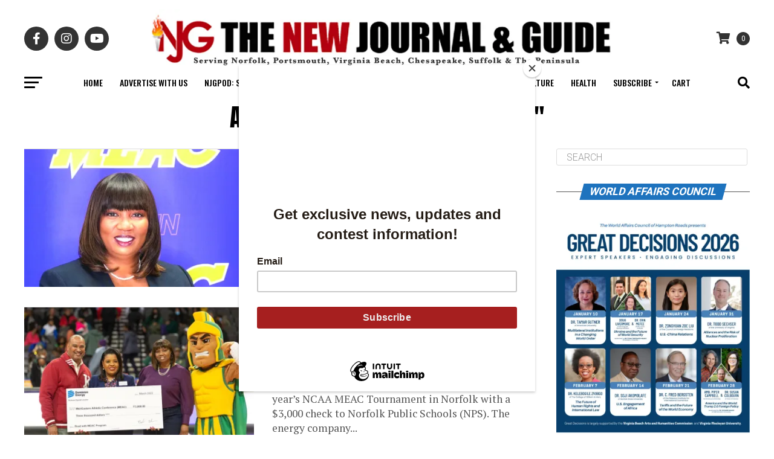

--- FILE ---
content_type: text/html; charset=utf-8
request_url: https://www.google.com/recaptcha/api2/anchor?ar=1&k=6LeQjuQqAAAAAEtxkFnscyTwJqm1PJfrusg8fBsp&co=aHR0cHM6Ly90aGVuZXdqb3VybmFsYW5kZ3VpZGUuY29tOjQ0Mw..&hl=en&v=N67nZn4AqZkNcbeMu4prBgzg&size=invisible&anchor-ms=20000&execute-ms=30000&cb=c0y5f0ns1m19
body_size: 48909
content:
<!DOCTYPE HTML><html dir="ltr" lang="en"><head><meta http-equiv="Content-Type" content="text/html; charset=UTF-8">
<meta http-equiv="X-UA-Compatible" content="IE=edge">
<title>reCAPTCHA</title>
<style type="text/css">
/* cyrillic-ext */
@font-face {
  font-family: 'Roboto';
  font-style: normal;
  font-weight: 400;
  font-stretch: 100%;
  src: url(//fonts.gstatic.com/s/roboto/v48/KFO7CnqEu92Fr1ME7kSn66aGLdTylUAMa3GUBHMdazTgWw.woff2) format('woff2');
  unicode-range: U+0460-052F, U+1C80-1C8A, U+20B4, U+2DE0-2DFF, U+A640-A69F, U+FE2E-FE2F;
}
/* cyrillic */
@font-face {
  font-family: 'Roboto';
  font-style: normal;
  font-weight: 400;
  font-stretch: 100%;
  src: url(//fonts.gstatic.com/s/roboto/v48/KFO7CnqEu92Fr1ME7kSn66aGLdTylUAMa3iUBHMdazTgWw.woff2) format('woff2');
  unicode-range: U+0301, U+0400-045F, U+0490-0491, U+04B0-04B1, U+2116;
}
/* greek-ext */
@font-face {
  font-family: 'Roboto';
  font-style: normal;
  font-weight: 400;
  font-stretch: 100%;
  src: url(//fonts.gstatic.com/s/roboto/v48/KFO7CnqEu92Fr1ME7kSn66aGLdTylUAMa3CUBHMdazTgWw.woff2) format('woff2');
  unicode-range: U+1F00-1FFF;
}
/* greek */
@font-face {
  font-family: 'Roboto';
  font-style: normal;
  font-weight: 400;
  font-stretch: 100%;
  src: url(//fonts.gstatic.com/s/roboto/v48/KFO7CnqEu92Fr1ME7kSn66aGLdTylUAMa3-UBHMdazTgWw.woff2) format('woff2');
  unicode-range: U+0370-0377, U+037A-037F, U+0384-038A, U+038C, U+038E-03A1, U+03A3-03FF;
}
/* math */
@font-face {
  font-family: 'Roboto';
  font-style: normal;
  font-weight: 400;
  font-stretch: 100%;
  src: url(//fonts.gstatic.com/s/roboto/v48/KFO7CnqEu92Fr1ME7kSn66aGLdTylUAMawCUBHMdazTgWw.woff2) format('woff2');
  unicode-range: U+0302-0303, U+0305, U+0307-0308, U+0310, U+0312, U+0315, U+031A, U+0326-0327, U+032C, U+032F-0330, U+0332-0333, U+0338, U+033A, U+0346, U+034D, U+0391-03A1, U+03A3-03A9, U+03B1-03C9, U+03D1, U+03D5-03D6, U+03F0-03F1, U+03F4-03F5, U+2016-2017, U+2034-2038, U+203C, U+2040, U+2043, U+2047, U+2050, U+2057, U+205F, U+2070-2071, U+2074-208E, U+2090-209C, U+20D0-20DC, U+20E1, U+20E5-20EF, U+2100-2112, U+2114-2115, U+2117-2121, U+2123-214F, U+2190, U+2192, U+2194-21AE, U+21B0-21E5, U+21F1-21F2, U+21F4-2211, U+2213-2214, U+2216-22FF, U+2308-230B, U+2310, U+2319, U+231C-2321, U+2336-237A, U+237C, U+2395, U+239B-23B7, U+23D0, U+23DC-23E1, U+2474-2475, U+25AF, U+25B3, U+25B7, U+25BD, U+25C1, U+25CA, U+25CC, U+25FB, U+266D-266F, U+27C0-27FF, U+2900-2AFF, U+2B0E-2B11, U+2B30-2B4C, U+2BFE, U+3030, U+FF5B, U+FF5D, U+1D400-1D7FF, U+1EE00-1EEFF;
}
/* symbols */
@font-face {
  font-family: 'Roboto';
  font-style: normal;
  font-weight: 400;
  font-stretch: 100%;
  src: url(//fonts.gstatic.com/s/roboto/v48/KFO7CnqEu92Fr1ME7kSn66aGLdTylUAMaxKUBHMdazTgWw.woff2) format('woff2');
  unicode-range: U+0001-000C, U+000E-001F, U+007F-009F, U+20DD-20E0, U+20E2-20E4, U+2150-218F, U+2190, U+2192, U+2194-2199, U+21AF, U+21E6-21F0, U+21F3, U+2218-2219, U+2299, U+22C4-22C6, U+2300-243F, U+2440-244A, U+2460-24FF, U+25A0-27BF, U+2800-28FF, U+2921-2922, U+2981, U+29BF, U+29EB, U+2B00-2BFF, U+4DC0-4DFF, U+FFF9-FFFB, U+10140-1018E, U+10190-1019C, U+101A0, U+101D0-101FD, U+102E0-102FB, U+10E60-10E7E, U+1D2C0-1D2D3, U+1D2E0-1D37F, U+1F000-1F0FF, U+1F100-1F1AD, U+1F1E6-1F1FF, U+1F30D-1F30F, U+1F315, U+1F31C, U+1F31E, U+1F320-1F32C, U+1F336, U+1F378, U+1F37D, U+1F382, U+1F393-1F39F, U+1F3A7-1F3A8, U+1F3AC-1F3AF, U+1F3C2, U+1F3C4-1F3C6, U+1F3CA-1F3CE, U+1F3D4-1F3E0, U+1F3ED, U+1F3F1-1F3F3, U+1F3F5-1F3F7, U+1F408, U+1F415, U+1F41F, U+1F426, U+1F43F, U+1F441-1F442, U+1F444, U+1F446-1F449, U+1F44C-1F44E, U+1F453, U+1F46A, U+1F47D, U+1F4A3, U+1F4B0, U+1F4B3, U+1F4B9, U+1F4BB, U+1F4BF, U+1F4C8-1F4CB, U+1F4D6, U+1F4DA, U+1F4DF, U+1F4E3-1F4E6, U+1F4EA-1F4ED, U+1F4F7, U+1F4F9-1F4FB, U+1F4FD-1F4FE, U+1F503, U+1F507-1F50B, U+1F50D, U+1F512-1F513, U+1F53E-1F54A, U+1F54F-1F5FA, U+1F610, U+1F650-1F67F, U+1F687, U+1F68D, U+1F691, U+1F694, U+1F698, U+1F6AD, U+1F6B2, U+1F6B9-1F6BA, U+1F6BC, U+1F6C6-1F6CF, U+1F6D3-1F6D7, U+1F6E0-1F6EA, U+1F6F0-1F6F3, U+1F6F7-1F6FC, U+1F700-1F7FF, U+1F800-1F80B, U+1F810-1F847, U+1F850-1F859, U+1F860-1F887, U+1F890-1F8AD, U+1F8B0-1F8BB, U+1F8C0-1F8C1, U+1F900-1F90B, U+1F93B, U+1F946, U+1F984, U+1F996, U+1F9E9, U+1FA00-1FA6F, U+1FA70-1FA7C, U+1FA80-1FA89, U+1FA8F-1FAC6, U+1FACE-1FADC, U+1FADF-1FAE9, U+1FAF0-1FAF8, U+1FB00-1FBFF;
}
/* vietnamese */
@font-face {
  font-family: 'Roboto';
  font-style: normal;
  font-weight: 400;
  font-stretch: 100%;
  src: url(//fonts.gstatic.com/s/roboto/v48/KFO7CnqEu92Fr1ME7kSn66aGLdTylUAMa3OUBHMdazTgWw.woff2) format('woff2');
  unicode-range: U+0102-0103, U+0110-0111, U+0128-0129, U+0168-0169, U+01A0-01A1, U+01AF-01B0, U+0300-0301, U+0303-0304, U+0308-0309, U+0323, U+0329, U+1EA0-1EF9, U+20AB;
}
/* latin-ext */
@font-face {
  font-family: 'Roboto';
  font-style: normal;
  font-weight: 400;
  font-stretch: 100%;
  src: url(//fonts.gstatic.com/s/roboto/v48/KFO7CnqEu92Fr1ME7kSn66aGLdTylUAMa3KUBHMdazTgWw.woff2) format('woff2');
  unicode-range: U+0100-02BA, U+02BD-02C5, U+02C7-02CC, U+02CE-02D7, U+02DD-02FF, U+0304, U+0308, U+0329, U+1D00-1DBF, U+1E00-1E9F, U+1EF2-1EFF, U+2020, U+20A0-20AB, U+20AD-20C0, U+2113, U+2C60-2C7F, U+A720-A7FF;
}
/* latin */
@font-face {
  font-family: 'Roboto';
  font-style: normal;
  font-weight: 400;
  font-stretch: 100%;
  src: url(//fonts.gstatic.com/s/roboto/v48/KFO7CnqEu92Fr1ME7kSn66aGLdTylUAMa3yUBHMdazQ.woff2) format('woff2');
  unicode-range: U+0000-00FF, U+0131, U+0152-0153, U+02BB-02BC, U+02C6, U+02DA, U+02DC, U+0304, U+0308, U+0329, U+2000-206F, U+20AC, U+2122, U+2191, U+2193, U+2212, U+2215, U+FEFF, U+FFFD;
}
/* cyrillic-ext */
@font-face {
  font-family: 'Roboto';
  font-style: normal;
  font-weight: 500;
  font-stretch: 100%;
  src: url(//fonts.gstatic.com/s/roboto/v48/KFO7CnqEu92Fr1ME7kSn66aGLdTylUAMa3GUBHMdazTgWw.woff2) format('woff2');
  unicode-range: U+0460-052F, U+1C80-1C8A, U+20B4, U+2DE0-2DFF, U+A640-A69F, U+FE2E-FE2F;
}
/* cyrillic */
@font-face {
  font-family: 'Roboto';
  font-style: normal;
  font-weight: 500;
  font-stretch: 100%;
  src: url(//fonts.gstatic.com/s/roboto/v48/KFO7CnqEu92Fr1ME7kSn66aGLdTylUAMa3iUBHMdazTgWw.woff2) format('woff2');
  unicode-range: U+0301, U+0400-045F, U+0490-0491, U+04B0-04B1, U+2116;
}
/* greek-ext */
@font-face {
  font-family: 'Roboto';
  font-style: normal;
  font-weight: 500;
  font-stretch: 100%;
  src: url(//fonts.gstatic.com/s/roboto/v48/KFO7CnqEu92Fr1ME7kSn66aGLdTylUAMa3CUBHMdazTgWw.woff2) format('woff2');
  unicode-range: U+1F00-1FFF;
}
/* greek */
@font-face {
  font-family: 'Roboto';
  font-style: normal;
  font-weight: 500;
  font-stretch: 100%;
  src: url(//fonts.gstatic.com/s/roboto/v48/KFO7CnqEu92Fr1ME7kSn66aGLdTylUAMa3-UBHMdazTgWw.woff2) format('woff2');
  unicode-range: U+0370-0377, U+037A-037F, U+0384-038A, U+038C, U+038E-03A1, U+03A3-03FF;
}
/* math */
@font-face {
  font-family: 'Roboto';
  font-style: normal;
  font-weight: 500;
  font-stretch: 100%;
  src: url(//fonts.gstatic.com/s/roboto/v48/KFO7CnqEu92Fr1ME7kSn66aGLdTylUAMawCUBHMdazTgWw.woff2) format('woff2');
  unicode-range: U+0302-0303, U+0305, U+0307-0308, U+0310, U+0312, U+0315, U+031A, U+0326-0327, U+032C, U+032F-0330, U+0332-0333, U+0338, U+033A, U+0346, U+034D, U+0391-03A1, U+03A3-03A9, U+03B1-03C9, U+03D1, U+03D5-03D6, U+03F0-03F1, U+03F4-03F5, U+2016-2017, U+2034-2038, U+203C, U+2040, U+2043, U+2047, U+2050, U+2057, U+205F, U+2070-2071, U+2074-208E, U+2090-209C, U+20D0-20DC, U+20E1, U+20E5-20EF, U+2100-2112, U+2114-2115, U+2117-2121, U+2123-214F, U+2190, U+2192, U+2194-21AE, U+21B0-21E5, U+21F1-21F2, U+21F4-2211, U+2213-2214, U+2216-22FF, U+2308-230B, U+2310, U+2319, U+231C-2321, U+2336-237A, U+237C, U+2395, U+239B-23B7, U+23D0, U+23DC-23E1, U+2474-2475, U+25AF, U+25B3, U+25B7, U+25BD, U+25C1, U+25CA, U+25CC, U+25FB, U+266D-266F, U+27C0-27FF, U+2900-2AFF, U+2B0E-2B11, U+2B30-2B4C, U+2BFE, U+3030, U+FF5B, U+FF5D, U+1D400-1D7FF, U+1EE00-1EEFF;
}
/* symbols */
@font-face {
  font-family: 'Roboto';
  font-style: normal;
  font-weight: 500;
  font-stretch: 100%;
  src: url(//fonts.gstatic.com/s/roboto/v48/KFO7CnqEu92Fr1ME7kSn66aGLdTylUAMaxKUBHMdazTgWw.woff2) format('woff2');
  unicode-range: U+0001-000C, U+000E-001F, U+007F-009F, U+20DD-20E0, U+20E2-20E4, U+2150-218F, U+2190, U+2192, U+2194-2199, U+21AF, U+21E6-21F0, U+21F3, U+2218-2219, U+2299, U+22C4-22C6, U+2300-243F, U+2440-244A, U+2460-24FF, U+25A0-27BF, U+2800-28FF, U+2921-2922, U+2981, U+29BF, U+29EB, U+2B00-2BFF, U+4DC0-4DFF, U+FFF9-FFFB, U+10140-1018E, U+10190-1019C, U+101A0, U+101D0-101FD, U+102E0-102FB, U+10E60-10E7E, U+1D2C0-1D2D3, U+1D2E0-1D37F, U+1F000-1F0FF, U+1F100-1F1AD, U+1F1E6-1F1FF, U+1F30D-1F30F, U+1F315, U+1F31C, U+1F31E, U+1F320-1F32C, U+1F336, U+1F378, U+1F37D, U+1F382, U+1F393-1F39F, U+1F3A7-1F3A8, U+1F3AC-1F3AF, U+1F3C2, U+1F3C4-1F3C6, U+1F3CA-1F3CE, U+1F3D4-1F3E0, U+1F3ED, U+1F3F1-1F3F3, U+1F3F5-1F3F7, U+1F408, U+1F415, U+1F41F, U+1F426, U+1F43F, U+1F441-1F442, U+1F444, U+1F446-1F449, U+1F44C-1F44E, U+1F453, U+1F46A, U+1F47D, U+1F4A3, U+1F4B0, U+1F4B3, U+1F4B9, U+1F4BB, U+1F4BF, U+1F4C8-1F4CB, U+1F4D6, U+1F4DA, U+1F4DF, U+1F4E3-1F4E6, U+1F4EA-1F4ED, U+1F4F7, U+1F4F9-1F4FB, U+1F4FD-1F4FE, U+1F503, U+1F507-1F50B, U+1F50D, U+1F512-1F513, U+1F53E-1F54A, U+1F54F-1F5FA, U+1F610, U+1F650-1F67F, U+1F687, U+1F68D, U+1F691, U+1F694, U+1F698, U+1F6AD, U+1F6B2, U+1F6B9-1F6BA, U+1F6BC, U+1F6C6-1F6CF, U+1F6D3-1F6D7, U+1F6E0-1F6EA, U+1F6F0-1F6F3, U+1F6F7-1F6FC, U+1F700-1F7FF, U+1F800-1F80B, U+1F810-1F847, U+1F850-1F859, U+1F860-1F887, U+1F890-1F8AD, U+1F8B0-1F8BB, U+1F8C0-1F8C1, U+1F900-1F90B, U+1F93B, U+1F946, U+1F984, U+1F996, U+1F9E9, U+1FA00-1FA6F, U+1FA70-1FA7C, U+1FA80-1FA89, U+1FA8F-1FAC6, U+1FACE-1FADC, U+1FADF-1FAE9, U+1FAF0-1FAF8, U+1FB00-1FBFF;
}
/* vietnamese */
@font-face {
  font-family: 'Roboto';
  font-style: normal;
  font-weight: 500;
  font-stretch: 100%;
  src: url(//fonts.gstatic.com/s/roboto/v48/KFO7CnqEu92Fr1ME7kSn66aGLdTylUAMa3OUBHMdazTgWw.woff2) format('woff2');
  unicode-range: U+0102-0103, U+0110-0111, U+0128-0129, U+0168-0169, U+01A0-01A1, U+01AF-01B0, U+0300-0301, U+0303-0304, U+0308-0309, U+0323, U+0329, U+1EA0-1EF9, U+20AB;
}
/* latin-ext */
@font-face {
  font-family: 'Roboto';
  font-style: normal;
  font-weight: 500;
  font-stretch: 100%;
  src: url(//fonts.gstatic.com/s/roboto/v48/KFO7CnqEu92Fr1ME7kSn66aGLdTylUAMa3KUBHMdazTgWw.woff2) format('woff2');
  unicode-range: U+0100-02BA, U+02BD-02C5, U+02C7-02CC, U+02CE-02D7, U+02DD-02FF, U+0304, U+0308, U+0329, U+1D00-1DBF, U+1E00-1E9F, U+1EF2-1EFF, U+2020, U+20A0-20AB, U+20AD-20C0, U+2113, U+2C60-2C7F, U+A720-A7FF;
}
/* latin */
@font-face {
  font-family: 'Roboto';
  font-style: normal;
  font-weight: 500;
  font-stretch: 100%;
  src: url(//fonts.gstatic.com/s/roboto/v48/KFO7CnqEu92Fr1ME7kSn66aGLdTylUAMa3yUBHMdazQ.woff2) format('woff2');
  unicode-range: U+0000-00FF, U+0131, U+0152-0153, U+02BB-02BC, U+02C6, U+02DA, U+02DC, U+0304, U+0308, U+0329, U+2000-206F, U+20AC, U+2122, U+2191, U+2193, U+2212, U+2215, U+FEFF, U+FFFD;
}
/* cyrillic-ext */
@font-face {
  font-family: 'Roboto';
  font-style: normal;
  font-weight: 900;
  font-stretch: 100%;
  src: url(//fonts.gstatic.com/s/roboto/v48/KFO7CnqEu92Fr1ME7kSn66aGLdTylUAMa3GUBHMdazTgWw.woff2) format('woff2');
  unicode-range: U+0460-052F, U+1C80-1C8A, U+20B4, U+2DE0-2DFF, U+A640-A69F, U+FE2E-FE2F;
}
/* cyrillic */
@font-face {
  font-family: 'Roboto';
  font-style: normal;
  font-weight: 900;
  font-stretch: 100%;
  src: url(//fonts.gstatic.com/s/roboto/v48/KFO7CnqEu92Fr1ME7kSn66aGLdTylUAMa3iUBHMdazTgWw.woff2) format('woff2');
  unicode-range: U+0301, U+0400-045F, U+0490-0491, U+04B0-04B1, U+2116;
}
/* greek-ext */
@font-face {
  font-family: 'Roboto';
  font-style: normal;
  font-weight: 900;
  font-stretch: 100%;
  src: url(//fonts.gstatic.com/s/roboto/v48/KFO7CnqEu92Fr1ME7kSn66aGLdTylUAMa3CUBHMdazTgWw.woff2) format('woff2');
  unicode-range: U+1F00-1FFF;
}
/* greek */
@font-face {
  font-family: 'Roboto';
  font-style: normal;
  font-weight: 900;
  font-stretch: 100%;
  src: url(//fonts.gstatic.com/s/roboto/v48/KFO7CnqEu92Fr1ME7kSn66aGLdTylUAMa3-UBHMdazTgWw.woff2) format('woff2');
  unicode-range: U+0370-0377, U+037A-037F, U+0384-038A, U+038C, U+038E-03A1, U+03A3-03FF;
}
/* math */
@font-face {
  font-family: 'Roboto';
  font-style: normal;
  font-weight: 900;
  font-stretch: 100%;
  src: url(//fonts.gstatic.com/s/roboto/v48/KFO7CnqEu92Fr1ME7kSn66aGLdTylUAMawCUBHMdazTgWw.woff2) format('woff2');
  unicode-range: U+0302-0303, U+0305, U+0307-0308, U+0310, U+0312, U+0315, U+031A, U+0326-0327, U+032C, U+032F-0330, U+0332-0333, U+0338, U+033A, U+0346, U+034D, U+0391-03A1, U+03A3-03A9, U+03B1-03C9, U+03D1, U+03D5-03D6, U+03F0-03F1, U+03F4-03F5, U+2016-2017, U+2034-2038, U+203C, U+2040, U+2043, U+2047, U+2050, U+2057, U+205F, U+2070-2071, U+2074-208E, U+2090-209C, U+20D0-20DC, U+20E1, U+20E5-20EF, U+2100-2112, U+2114-2115, U+2117-2121, U+2123-214F, U+2190, U+2192, U+2194-21AE, U+21B0-21E5, U+21F1-21F2, U+21F4-2211, U+2213-2214, U+2216-22FF, U+2308-230B, U+2310, U+2319, U+231C-2321, U+2336-237A, U+237C, U+2395, U+239B-23B7, U+23D0, U+23DC-23E1, U+2474-2475, U+25AF, U+25B3, U+25B7, U+25BD, U+25C1, U+25CA, U+25CC, U+25FB, U+266D-266F, U+27C0-27FF, U+2900-2AFF, U+2B0E-2B11, U+2B30-2B4C, U+2BFE, U+3030, U+FF5B, U+FF5D, U+1D400-1D7FF, U+1EE00-1EEFF;
}
/* symbols */
@font-face {
  font-family: 'Roboto';
  font-style: normal;
  font-weight: 900;
  font-stretch: 100%;
  src: url(//fonts.gstatic.com/s/roboto/v48/KFO7CnqEu92Fr1ME7kSn66aGLdTylUAMaxKUBHMdazTgWw.woff2) format('woff2');
  unicode-range: U+0001-000C, U+000E-001F, U+007F-009F, U+20DD-20E0, U+20E2-20E4, U+2150-218F, U+2190, U+2192, U+2194-2199, U+21AF, U+21E6-21F0, U+21F3, U+2218-2219, U+2299, U+22C4-22C6, U+2300-243F, U+2440-244A, U+2460-24FF, U+25A0-27BF, U+2800-28FF, U+2921-2922, U+2981, U+29BF, U+29EB, U+2B00-2BFF, U+4DC0-4DFF, U+FFF9-FFFB, U+10140-1018E, U+10190-1019C, U+101A0, U+101D0-101FD, U+102E0-102FB, U+10E60-10E7E, U+1D2C0-1D2D3, U+1D2E0-1D37F, U+1F000-1F0FF, U+1F100-1F1AD, U+1F1E6-1F1FF, U+1F30D-1F30F, U+1F315, U+1F31C, U+1F31E, U+1F320-1F32C, U+1F336, U+1F378, U+1F37D, U+1F382, U+1F393-1F39F, U+1F3A7-1F3A8, U+1F3AC-1F3AF, U+1F3C2, U+1F3C4-1F3C6, U+1F3CA-1F3CE, U+1F3D4-1F3E0, U+1F3ED, U+1F3F1-1F3F3, U+1F3F5-1F3F7, U+1F408, U+1F415, U+1F41F, U+1F426, U+1F43F, U+1F441-1F442, U+1F444, U+1F446-1F449, U+1F44C-1F44E, U+1F453, U+1F46A, U+1F47D, U+1F4A3, U+1F4B0, U+1F4B3, U+1F4B9, U+1F4BB, U+1F4BF, U+1F4C8-1F4CB, U+1F4D6, U+1F4DA, U+1F4DF, U+1F4E3-1F4E6, U+1F4EA-1F4ED, U+1F4F7, U+1F4F9-1F4FB, U+1F4FD-1F4FE, U+1F503, U+1F507-1F50B, U+1F50D, U+1F512-1F513, U+1F53E-1F54A, U+1F54F-1F5FA, U+1F610, U+1F650-1F67F, U+1F687, U+1F68D, U+1F691, U+1F694, U+1F698, U+1F6AD, U+1F6B2, U+1F6B9-1F6BA, U+1F6BC, U+1F6C6-1F6CF, U+1F6D3-1F6D7, U+1F6E0-1F6EA, U+1F6F0-1F6F3, U+1F6F7-1F6FC, U+1F700-1F7FF, U+1F800-1F80B, U+1F810-1F847, U+1F850-1F859, U+1F860-1F887, U+1F890-1F8AD, U+1F8B0-1F8BB, U+1F8C0-1F8C1, U+1F900-1F90B, U+1F93B, U+1F946, U+1F984, U+1F996, U+1F9E9, U+1FA00-1FA6F, U+1FA70-1FA7C, U+1FA80-1FA89, U+1FA8F-1FAC6, U+1FACE-1FADC, U+1FADF-1FAE9, U+1FAF0-1FAF8, U+1FB00-1FBFF;
}
/* vietnamese */
@font-face {
  font-family: 'Roboto';
  font-style: normal;
  font-weight: 900;
  font-stretch: 100%;
  src: url(//fonts.gstatic.com/s/roboto/v48/KFO7CnqEu92Fr1ME7kSn66aGLdTylUAMa3OUBHMdazTgWw.woff2) format('woff2');
  unicode-range: U+0102-0103, U+0110-0111, U+0128-0129, U+0168-0169, U+01A0-01A1, U+01AF-01B0, U+0300-0301, U+0303-0304, U+0308-0309, U+0323, U+0329, U+1EA0-1EF9, U+20AB;
}
/* latin-ext */
@font-face {
  font-family: 'Roboto';
  font-style: normal;
  font-weight: 900;
  font-stretch: 100%;
  src: url(//fonts.gstatic.com/s/roboto/v48/KFO7CnqEu92Fr1ME7kSn66aGLdTylUAMa3KUBHMdazTgWw.woff2) format('woff2');
  unicode-range: U+0100-02BA, U+02BD-02C5, U+02C7-02CC, U+02CE-02D7, U+02DD-02FF, U+0304, U+0308, U+0329, U+1D00-1DBF, U+1E00-1E9F, U+1EF2-1EFF, U+2020, U+20A0-20AB, U+20AD-20C0, U+2113, U+2C60-2C7F, U+A720-A7FF;
}
/* latin */
@font-face {
  font-family: 'Roboto';
  font-style: normal;
  font-weight: 900;
  font-stretch: 100%;
  src: url(//fonts.gstatic.com/s/roboto/v48/KFO7CnqEu92Fr1ME7kSn66aGLdTylUAMa3yUBHMdazQ.woff2) format('woff2');
  unicode-range: U+0000-00FF, U+0131, U+0152-0153, U+02BB-02BC, U+02C6, U+02DA, U+02DC, U+0304, U+0308, U+0329, U+2000-206F, U+20AC, U+2122, U+2191, U+2193, U+2212, U+2215, U+FEFF, U+FFFD;
}

</style>
<link rel="stylesheet" type="text/css" href="https://www.gstatic.com/recaptcha/releases/N67nZn4AqZkNcbeMu4prBgzg/styles__ltr.css">
<script nonce="JZIBBrInq7hEErdRQIkfrw" type="text/javascript">window['__recaptcha_api'] = 'https://www.google.com/recaptcha/api2/';</script>
<script type="text/javascript" src="https://www.gstatic.com/recaptcha/releases/N67nZn4AqZkNcbeMu4prBgzg/recaptcha__en.js" nonce="JZIBBrInq7hEErdRQIkfrw">
      
    </script></head>
<body><div id="rc-anchor-alert" class="rc-anchor-alert"></div>
<input type="hidden" id="recaptcha-token" value="[base64]">
<script type="text/javascript" nonce="JZIBBrInq7hEErdRQIkfrw">
      recaptcha.anchor.Main.init("[\x22ainput\x22,[\x22bgdata\x22,\x22\x22,\[base64]/[base64]/[base64]/ZyhXLGgpOnEoW04sMjEsbF0sVywwKSxoKSxmYWxzZSxmYWxzZSl9Y2F0Y2goayl7RygzNTgsVyk/[base64]/[base64]/[base64]/[base64]/[base64]/[base64]/[base64]/bmV3IEJbT10oRFswXSk6dz09Mj9uZXcgQltPXShEWzBdLERbMV0pOnc9PTM/bmV3IEJbT10oRFswXSxEWzFdLERbMl0pOnc9PTQ/[base64]/[base64]/[base64]/[base64]/[base64]\\u003d\x22,\[base64]\\u003d\x22,\[base64]/[base64]/[base64]/w4LDgMO/w7Qywpsyw7fDmMKVDsKYwobDu2FeVGDCiMOQw5R8w7I4wooQwovCjCEcfBpdDmdnWsOyKsO8S8KpworCm8KXZ8OTw6xcwoVIw4koODXCtAwQXD/CkBzCuMKNw6bClktjQsO3w4PClcKMS8Omw5HCukFXw5TCm2ANw7h5McKrG1rCo0tYXMO2LcKXGsK+w74bwpsFeMOYw7/[base64]/bUVsw7XDhsORHsOyw6QYw48yIm13TcKsWMKgw4/DlMKZPcK1wosKwqDDtDjDu8O6w5rDokAbw4Qhw7zDpMKPO3IDO8O4PsKuVsO1wo92w4o/NynDkk0+XsKkwrsvwpDDpQHCuQLDlzDCosObwoLCqsOgaRk3b8ODw6TDrsO3w5/CncO6MGzCrn3DgcO/QsK5w4Fxwp3CjcOfwo5iw4RNdzkjw6nCnMOvN8OWw415wpzDiXfCrxXCpsOow5/DmcOAdcK5wrwqwrjCiMOBw5dFwrfDnQXDnT7DrWo7woTCpDvCmRBUesKVXcO1w7pbw7vDicOtYMKXIHN1WMOFw6LDmsOPw57Dh8KvwoDCn8OvZ8KfYwPCpWbDsMOZwq7Ck8Oqw5LCpcKnNMKgw6Uvej5EA2XDgsKiGsOPwrRdw5Ynw5zDtsKMw7ckwo/Dr8KgfMKUw7RUw6wQO8OYCxvCjUnCt0dMw4LDucKxODTCi2tHA1XDgMOQWsOjwqFsw5vCs8OYDBJ8G8OdEEFkY8OjVnLDuwFXw57ChmdAwrXCuDPClRo1wrQbwpvCq8OLwoLDhRIZK8O4acKjXRVzZBfDqzzCs8KJwrrDlD1bw6LDksKtPsKhLMOge8K2wp/CukrCicOpw4Bpw69HwrfCln/CswsoO8OGw4HCk8KwwoAuYsOCwojCkMOtJCPCsirCpRTDqWc5QFfDqcOuwqduD03Dq25zEXADwolow6zCiyAqW8OVw5RMTMKiShMFw4YIcsK/w5gGwp94HHseFMOLwpVuUnjDmMKEUcKsw6krL8OywoUMcjbDu0HCpy/[base64]/CsUwzwoktwqLDnXMcwqA3w4/[base64]/LcOZLMOsw5rCtWTCkcKFXMOtw7dOwroSQVQLw7Fow7YDHcOoTMOQenI4wqjDnMOewqbChMOpJMOSw4PDvMOPasKVLmDDkCfDmBfCi1fDnMOIwo7Ds8O/w4jCuAlGEA4lUsKtw4TCkidswo12YwHDkivDmcOXwonCtjDDvnbCk8Kww5/DssKPw7XDiw0ZfcONYMKNNzPDvS7DpE/DqMOIaiXCmzllwpoPw5DCmsK5IkN+wo8aw5PCtEvDqH/DuBjDjsO1fSvCiVccEWkNw6xdw7LCjcONfjhlw6wTQW0OQXgQGRbDgMKqwp3DpnjDkWdyEQBBwobDjWXDnRPCqsKBK2HDscKneRPCiMKKFhghNxpdKFdGFWbDsRdXwpl8woMgOMOZcsKuwqHDihBhE8OUaHTCmcKcwqHCoMKxwpLDlcO/w7vDpSDDmMKDDsKxwoNmw6bDnE/[base64]/CkUrCvcKYwrgETsKnwpXDmsKdKkDDi8OUTjbCqychwqvDjHkDw41gwrM3w54Mw7bDncOtO8KUw7NMQjsQfsKpw65iwoEsexMHOATDjmrChERYw6PCnBhHFVE/[base64]/wqrDq8KOE8ODw5AtdgwRTMKEFXLCimfDpCnDicK4JnI3woQgw64Fw77CoxJtw5PCv8KOwrcrPsOjwpHCt0V2wpooFVvCpHVcw5dAEUBxXSPCvCcBZhl7w6dZwrZ6w53CgsKgw7HCp0nCmD9Ew6zCr38SVx/CusKMdx07w7x7WBTCkcO6wonDgUTDlsKEwpxKw7nDqcK4DcKKw6Qzw4LDtsOXcsKYD8KCwpnCqTbCpsOxVcKXw7xRwrMcR8Osw7MjwrgPw4bDphLCpHTDil1oScKvUcKkEcKXw7RRG2oLFMKbaC/CrBFhH8KCwrxgGhRmwpnDhlbDncKfb8O4w5bDq1jDl8O0w4LDiT8tw5TDlkDDocO4w6t0R8KQM8Owwr/CmE5vI8KIw4gQCMKGw6dNwohiJRZHwqHCkMO7wpA0UsKIw6HCliQbH8Otw64OccKxwrF3J8O/wp7ClnTCnsOJf8OuKUXDrWQZw6/Dv3fDsmUcw7BXVRNOZCNMw7oMZ1tcw6jDjVwNY8KFSsKDUlxZLkzCsMK8woJmwrfDhEgTwo/CqAx1NsKZasKcdkzClEnDusK7McKNwqvDv8O2IsK/VsKbMB4uw4NLwrnClQoTbcOywoQEwpnCkcKwCizCi8OkwqpjN1TCmTh/woTDtH/Ds8KnBMOXdcOhcsO7IyfDjFARScKDcsKSwrjDuBdEMsOfw6NxBCXDosKHwrbChsKtHW03w5nCsxXDskAlw5AWwoh3wpXChk4tw7ocw7FLw7rCgMOXwogYJVR/B3IqDUPCh2fCvMO8wo98w5ZtAcOFw4ZfWyBew7IEw4/DusKZwptuB13DosK+B8OtRsKKw5vCrMO4MG7DsggLOcKtbsOdw5HCgXotcjknHcOcSsKtGcKfwoJpwqjCtcKMLyzCh8KkwoZKwqE0w7fCihxIw7sFfB48w4DDgB0nOEcGw7/DhQsma1TCocO3RwLDp8OCwoAQwogRfcO7Z2NJfcKUR1p4w59/wrQ2w5DDqsOqwoYeCiVAwrZGHsOgwqTCtmNLfxxEw4oUEnrCrsKxwrNKwrIxw5HDmMKrwr0Xwqdew57DjsKLw7/[base64]/c8K+w78TwpIZScOcwokbw7E+AsORw6Eew5BECcO+w7wpw4HDuHPDtUTCm8KBw5Q1woLDiTjDrFxDdcKXw7Izw5zCjMKRwoHCm2TDt8KLwqVVQhTCgcOhw5HChk7Dj8O6w7DDjiHCrcOqccOSITEFXVnCjBDCl8K9KMKyYcOPPW1JEXs/[base64]/Cpi9FwoMRw4fCiHTCucOiw4Q+HS4VPMOQw4XDgQtsw5PCrsOaeXXDmMOnM8KjwoUlwq/DqkQQbTR1LlPCjFJZUsOTwpEFw6t2woQ3wqnCicOLw5pQbEwYOcKQw5ALU8KbfcONJBrDp18Kw6XDhgXDlMKrCXTDu8OgwqjCkHYHwrPClsKbWsOcwqLDv00CdVHCv8KLw7/CkMKPOG1xWgxzR8OtwrPDq8KIwqbCnBDDngzDisOew6nDnlY4TcKETcOAQmlMS8ODwq4Twpw1cCrDmsOMFGEIFMOjw6PClCYww6c0PH89GX/CvH7Cl8K2w4vDp8OIMiLDpMKRw6TCmMKaMxVEAwPCk8O1clPCqFRIwppgw61fSkbDuMOYw5lxGWw6GcKpw4FcKsKbw6xMG15VAxDDm3lufcONwq19wq7CrH3DosO7wrN9CMKATXp6cg9/[base64]/[base64]/wqnCmy8/[base64]/DiFh4LMK8KMOcw5kkw5BBP8K9LxjDiCAZVcOew7R9w44EaFg7wpY8Nw7CpCrDqsK0w6NhKsO/aknDrcODw53CnTrDqsKsw4TCusKsTcKgDRTCj8Kxw53DnxIXPDjDpHLDq2DDjcKaZwYqYcOJFMOvGkgYAyp2w5x/QlTCrWZfH2ZPA8OMXAPCtcOOwp/DjAQCEcOfa33CoV7DsMKyOXR9woZuc1nCnXw/w5/DigvCncKWRzbCmsO+w4QmLcKrC8OkemvCgCUIwovDhBnDvMK8w7PDlMKuJWlnwrh9w6guIcKENcKhwoPChCEew6bDhzwWw5jDiUrDu18/wqxaVcOZScOtwpIANUrDnQ5Fc8KrITXCk8Kbw5dCwo1aw70hwoXDisKmw4zCnQbDgH9ZMsO7QmBXak/Du3hOwqDCnSjCssOPAyk8w5MlBmRew57DkcO3IEnCiHovUMOKNcKXFsKme8O9wpcqwoLCriNNJWfDhFrCqHnCnUBLVsK4woN9DMOVG2MKwojCucKGOl0WK8OZPMKLw5LCqSPDlCMsN2ViwpPCgFDDuGzDmC5wCx0QwrHCu0vCscOBw5Ezw7EjXHtHw7s/ET8oPsOXw4g2w4oDw45iwoTDp8K2w43DpAfCozzDssKVYWR/XHrCm8ORwqDDqnjDvTRiaSjDisOFGcOzw7BAYcKnw7HCqsKUNsKpWMO/wo8xw45kw5hdw6nCnXjCl3Iyb8KNw5Few40SbnJ2woZmwoXDhcKnwqnDu2VhfsKkw4fCritvwrXDvcORf8OKVl3CjSzDjSnCgsKTSHnDlsOZWsO4w4RhfQ0KaiPDvcOnQyjDmGsbORN8BFXDq0HCocKwEMObAsKNc1/DszHCthXDh3luw78laMOyZsOow6/Ci0U7FH7DvsKAawkfwrItwpc2w7YtWysuwrcsLl7CvjfCgWh5wrbCmcKHwrt9w5/[base64]/[base64]/DtcOmfcK2EFNgYgJmU8KNwrPCv2LCp8OdP8OIw4LCgT/Dl8O/wrsAwrQyw5M8PMKpCCzDusKtw7PCh8Ogw7YZw4QQIR3CoiMVXcORw6PCmkrDucOtacOSaMOWw5dWwqfDsS/DkBJ6acKyBcOrGEs1PsKUfsO0wrJCLcKXflLDlsKRw6fCp8KUL0nDg1UCYcKuKWHDvMOmw6Ujw4ZrGhknGMOnI8Oxw77DuMOXwq3CqMKnw7TCjXHCtsKZw5B3QwzCjgvDosKiVMOXwr/DjjhfwrbDtj40w6nDrlbDs1Z8YcK4w5Ezw6JMwoDCoMOLw5vDpnhSdH3DqsOoRxpUWMKUwrRnHU7DicOjwpjCvQoVw50yZBsOwrYOw5TCi8Klwp0hwojCicOPwphPw5Vhw7QaCxzCtxh9Yy8Yw7R8QXlGX8KswqXDhVN/RFdkw7HCmcKadDISOQU3w6/DkMOew6PCpcOFw7MOw6DDscKawo4JJsObwoPDqMKQw7XCrGp2wpvCgsKYTMK8NsOew7TCpsO9U8OnLzkDXzzDlzYXwqgcwr7Di3XDjBXDrMKPw4LDhy7DrMKMXQTDrjB7wq48a8OTKkfDv1/CgHNVM8OnEHzCiBBxwp/[base64]/[base64]/MMOIwqzDiDTDm0NEBMKlw6rCsMOew5/DlsKzBsOmw4/DiyzCocOqwobDkHIpCsKYwopwwr4zwqBDwpkMwrZ5wqFhHENFPMKLA8K+w4VQQsKBwobDtMKXw6vDuMOkLcKsekfDvMKcbHQDM8OCIR/[base64]/OcOfTiLClgJAwqHCu8O/KMKCw4lqw4N+B8OIw4BafGTCoMOewoRtbsKfOhDCo8KIVwhpX2cFXETCvWRjHlXDrcK6NFNdW8OtbMKow6DCiGTDmsOkw4knwoXDhwLCmsK+NmHCjMOHGMKqAWHDnn3DvEptwoRtw459wrHCsmfDjsKIZ2LCjMOFNWHDgnDDuG0qw57Dgioiwq9/w6zCg20FwpY/RsKAKMKuwqjDuRUDw7/CgsOqOsOawpFuw6IawprCpmEvE1DDvUbCoMKpw7vCtQPCtygmUF8APMKcw7J3wpPDicKfwo3Dk2/CvDFTwp02acKcwoTCnMKiw4zCsUY/wrIdasKJwo/[base64]/CjnnDkcKdwr83YWgTw44hwqoSdsO9McOZwqLCmlrCj2TDgcKCSz0ySMKvwrbCgcOzwr7DvMK0FTEZXR/DiirDtMKLQmpRRMKue8ONw5vDisOKKcKFw6gKQ8KNwq1eSsKXw7nDkltZw5HDq8KaF8O/w746wrd6w4jCgsO5SsKUwoR9w5LDqcOOLFDDlQoow5rCkMOGGiDChx3DvMKDQMKxeAvDmsKTZsOeDiwDwq47TsK4dn0Iw5kRdSANwoESw4JpCcKLJcO0w51EWnnDt0bCtxYZwrvCtMKxwoBOZ8KBw5bDqVzDrirChmNcNcK0wqnCmkbDpMK1NcK5YMK5w6Eaw7t/K2UCAUPDsMOSDh/Du8OywpDCjMK5Z0NtF8Ogw6AJw5PDpXBXW1pVwr4awpAZATkPfcODw5o2bXbCimDClwpDwpLDtsOww5JKw67CnyoVw7fCssKgOcOAFHBmYWwxwq/DvjPDoCpFeUDCoMOWWcKTwqU0w79HYMKjwqDDqF3DkjNFwpM2SMOGBMKqw5nCj1VnwqB7YwzDkMKvw7TDgG7Ds8Oswr1mw60KHVbCsHA9XVbClTfCmMKvBcO3D8KMwoPDt8OkwoYrK8OSwq8JaXPDi8K/fC/Cnz5MD2DDjsOCw6PDrMOdw71Wwo/CvsKLw5Nfw6Nfw4BEw4jDpX0XwrgqwpEqwq0/ecKSK8KtaMKTwos2P8Kpw6JeQcOQwqYfwqt1w4M/w7HCksOYaMODw6zCkwxLwotcw6QzWCdDw6DDm8KWwr7DgxfCn8OxOsKYw4Q4GMOfwqFJA2LCjsO0wrDCpxjCg8KtMcKdw5jDgEXCnMKrwrEwwoDDiTh4XAMEc8OYwrImwo/CtcKlR8ODwojDv8KBwpLCnsOwATUIBcKUNsKccjsMEgXChjRVwoE9WUvDkcKILMOoWcKrwqodwqzCnj5EwpvCo8KNZMO7BivDmsKCwpNXXQvCssKsZUpXwq0PesOvwqk7w4LCpxbCkU7CqjvDg8KsHsKuwrXDogTDqMKBwq/Dsw4mPMKIPcO+wpjDvWTCqsK+f8KVwobCvsO/PnNnwr7CsmPDvCjDuEZJfcOdKCl7ZcOpw4HCtcKFOl7CgATDhDLClsK9w71swqsXVcOnw57CqsO5w4ojwqZJDcOYK0VFwqItdV/DmMOVU8Otw7jCkWcDHi3DojDDhsOOw7PChcOPwpDDligZw53DjV3CisOpw7ZPw7zCkgNGdsKkEsK+w4HCicOlCSfDo3JdwpXCgsOiwpF3w7rDkF/Ds8KmfCk7LlILdmhhacKGw43Dr1RQecKiw5MaG8OHdgzCgsKbwojCosOYw69dHHl5BzAMDCZmacK9woE8CVrCk8OXVsKpw5QfQH/[base64]/[base64]/ClMOybW7CsypLNBQcaRUJwqZiYhjDiRTCp8KrDnViCsOrYcKuw6R4BwDDimLCgkQdw5V0QFDDl8O4wqDDgBfCiMOkc8OxwrYDJTVOaknDlz4CwqPDj8O8PhTDs8KOCQxhHcOew7DDq8K6wq/CpxHCt8Kec1LCgsK6w50WwrjDnE3CnsOZc8Oaw4g7I14lwpTDnzB5djnDrDg+HQI7wr0cw5XDk8KFw7InHCJgEjc4wpjDu2vChl8ZOcK5NSzDlsOXbjzDpRrDncKhQR9/JcKHw5zCn0syw7jCk8OIeMOSw6HCssOhw7NNw6PDnsK3BhTCv0dQwpHCvcOFw6syRhvDhcO8RcKGw78xFcONwqHCj8Okw5/CpcOtIsODwpbDqsKmbiY3FhZzEkQkwopqYjBqLH8HEsKcMsOCYl7DmMOPAxBkw6PDuDHDoMK2AcO9V8OPwpvCm112QxJCw7lKOMK8wosJNcOcw4TDmW/[base64]/DtMONw6k+wpTCjsOFfWg3w6jDhHPCvCPCgnwHYyseQCUFwr/[base64]/w5bCtcO/wqzCpwxdwrjDl8Oqw7J8w7opw6MmG1YAw4PDj8KIJVnCkMOUYx7CnGnDt8OrHm5jwpgFwpIdw79qw4/DqyQ4w5kIDcKsw7YcwpHDvCtJGsOxwpLDp8OeJ8OXMiR1d24zLCrDlcOHbsOoG8Oww5ZyWsO+JMKofMOCLMOQw5XCkRPCnBM2W1vCscK+V23Dj8O7w6DDn8OCYiXCncO/WBNPU1fCuDd3wqjCtMOzbcOWf8KBw6jCthnDnV1hw5/Ds8OpFDXDuFIVWgXCiHUNCmBWQWrCvGNSwoEjwo0sXTBzw6lDC8K0csKuLMOTwojCscKzwovDoHrDnhJZw6gVw5QcNWPCtGPCplEFVMO2wqECWGLDg8OfUcOvM8KXR8KYLsOVw7/Dt2DDtlvDkH9MIsK5fcOxN8Omw6lFKwQpw7tefTdPQsO6fwETM8KRJ2orw4vCriUsARFMEMO8wrYcSmXCr8OrCsOcwo/[base64]/CqAzDjcKoaTxJwq/CsUgVw7/CpjtxHEfDjcKHw5kmwr/Cl8KOwrgJwosyOMO7w6DClWTCnMO0wonCoMOXwp8YwpAIOWLDl1New5N5w4tSWjbDnQAZO8OZchU7ZS3DtMKLwpvChiLCr8OdwqYHRsK2B8O/wqofw4rCmcKMbMK2wrgUw4E9wo1fbXnDpidewrsmw6obwp/DnsOnKcOvwr/DiSsCw7Z/YMOBX1nCsUhSw6kRHUQuw7PCp0R0eMKBa8KRV8KfC8KBah/DtTrChsO7DMKSDCDCh0nDscKXPcO+w79ff8KDVMKSw57CosOfwpEMVcOJwqbDpyjCucOEwrjDscOGYFFzESfDlUHDoTVQUcKOFFDDs8K/[base64]/NnPCvBXCucOKXsOuVsKjHMOZwobCjWAmwqQYwpjDo3HCmsO5DsOpwpTDkMOuw5wSwoMGw4Q8b23CvcK1Z8KlEcOKb1vDg1rDhsKww6HDslAzwrdZw4/CvMOQwrlgwoLCisKefcKJWsKiGcKnE2rDk3tewpLDv08RSnvCv8OZBWcGE8KcHsO3w4oyHF/DtMOxFsOVVGrDqmHDmMOKwoDCtWZ9wqEHwp5ewoTDqSzCssKEQxMmwqpAwqLDlsK4w7LCjMOkwrZNwq/[base64]/CtkbClsOqw4nDisKnYFdPGktDQEzCncO9w6DCssKswozDqMOJYsKQFitOPm44wrwid8OZDhfDqcKTwqkEw53ClnA6wonCj8Kfwr/ClgLDr8OBwrDDisOdw6wTwrl+C8Ocw4zDnsO/[base64]/Ci13CtXHDlcOhwqnDjcOtwrXDuSTDk0LCl8OFwrkCYcKvwoYbwrPCrnBKwoB3IDbDv3rDmcKIwqZ3PWXCqiPDkMKaQVPDk1oCMXstwpZCI8KHw77DpMOEXcKcExRwZSAdwplKw7TCkcO0KFREDcKww6kxw79FTElbADfDl8KxUys/WgTChMODwp/DhBHCgMOwYjhnPA7DrcOXADTCncOaw6jDvAjDqS4EWMKCwphvw4TDhyw+w7zDg0dHF8OIw695w713w6VXB8K9TsOdDMOBbsOnwoYiwptww5Q0f8OTBsOKMsOWw6jCk8Kmwr3DhD5Ywr7DqxwHEMKwYcKYfsK/UcOqFGleWsOTw6nDvsOcwonDm8K3RXpEVMKCR3F/wofDoMKJwoPCu8KjG8O/JgBYZiMFUVl2ecOAVMKXwqXCkMKmwooLw5jCmMOcw4N3TcOpbcOVWsKOw5J1w5nCqsK5wrrDvsOJw6JeOxTDuWXCtcOkCnLCucKmwojDlR7DiRfClsKCw58kP8KudcOsw6rCsCDDqQw4w53Ds8KpY8OLw4LDlsO/w7JZCsOTw5nCo8OHIcKvw4UMYsOWLSPDgcKBwpDCkB8AwqbCs8KNVhzDgV7DvcKDw50ww4o6EMKAw5F7WMOCehfCpcKNMT3Ci0LDnStIaMO5SEjDrH/CqinCrU7ChDzCoz0Qa8KrbcKCwqXDoMKHwpnChiPDhE/CvGLCs8KXw6UdED3DqwDCgjXDrMKqF8Opw41TwpQjUMK7Qm1Xw6VVTB52wqbCgMK+LcKVCirDh2XCqcOBwoTCiilNwpnDsSnDul4RRxLCkk9/[base64]/DhzVnw4IvX1rCmMK+w7vDrMKqw5sEaDkzw4Jgwo/DvcKLw44+wrYFwqXCqn0SwrRGw5JYw7Eew4BTw6HCiMOtPWnCpCNFwrFxKzszwoPDn8KWL8KeFknCq8KlecKawqTDusOMIMK2w5fDnsO9wrh+w5saIsK4w7guwokdAGVpaXpWHcKAR3LDtMKmccOUasKbw6QCw6ltUVgqYcO0wrrDmydYfMKFw7/[base64]/DoAbDgTliZWrCicO1w4HDg8KdK8OAwrzDtCfDtsKtS8K4SSgSw6/CgMO+BHwBRsKdWjo4wrQ/wqUDw4UmWsOiI2HCocK8w7c1S8KvSBZww7U8wqjCoBsQQMO/EVLDscKCKwfCpsOOEkRRwpRiw5kzUsKaw7fCoMOUAsOYUikfw7rCg8Okw7FJFMKmwoxlw73DqC5lcsONaGjDqMONdCLDoELCh3zCncKZwpfCpMKbDhvCksOTFRA9wrtmAzZXw7kebUvCqwXDihYVKcKSe8KBw6rDk2fCqMOLw4/[base64]/[base64]/DriHCryfCocOIw5/CjiUxccKcwqbDsmVqDy/CkWIJwpt8FcKmRQJKbHHCsmNtwokew4zDkhvChlQAw5IBcnnCrCHChcOSw60Fcn/DiMOBwpjCpMOUwo0iY8OFIznDqMOoRBhBw6NOYDttGMOlHMK5Rm/[base64]/WQ4pwroSw5zDpRjCkXxBQsOkESI0w4BlPcKia8K3wrTCvnESw64Tw4/DnWDCqkDDkMK6HwTDngvChVdrwrkxcR7CkcKzwp8rBsOuw6bDlXXCrmbCgh0tDMO8WsOYXsO3LSErAVtOwoArwpHCtVItA8KOwojDr8K0wpEPV8OAPMKSw6AIw7E/DsKCwpHDtQjDoWXCtMObahDCrMKdFcK7w7LCqW9FGnXDrx7Cr8ODw5d3BMO+G8KPwpxew6lQbV7CicO/JMKAMzFbw7nDrnJlw7p6DHXCjQkjw6tywq4lw5YLVRjCkSnCqMOGw4HCnMOfw6zCjB3CgsOXwr5ow71Aw4sBVcK8ZcOOQMOQXH3Ci8KLw77DrQLDssKHwosywp7CsF3CmMKYwq7DtcONwrfCmcOlT8KWIcOfZE8Xwp8Iw4F/CFTCq2/[base64]/ClCtfaMOKw5DCgMKnw69hw6VQD8Oac2vDoCHClxFkFsKvwq1ew6TDi3hKw5BBdcOxw7LCgMKGJzTDgkgFwqfCvEUzw69DTQTDuybCm8ORw5/ClUPDnSvDmxcnbMOnwqzDicKFw5XCkQkew4zDgMKIbBfCncOZw4LCjMOSCx8xw5zDiQcWIwopw6LDmMKNwoPCrh0VcH7CkwvDgMKOAcKDFFt/w7HDj8K4CMKew4lpw59Lw4jCokPCmGAbOyDDnsK9e8Kqw5URw5XDtF3Cg1gMw4rClH/CvsKIB100PTpKcnbCl396wrbDqGjDssOCw7/Dqg/DgsO7ZMKSwpvCmMOIPsKJCjzDsSEUUMOHeW/DpsOFTMKENsKWw4/CncKWwolRw4DCj1LDnBRZZjFsY1nDkWvDiMO4f8O2w4vCpsK/wrHCisO5wpdfBkUzGiYxSl8LesOWwq3CiBLDj3szwr5pw6bDpsKpw7I2wqHCsMKRWyU3w6AFQcKhXyjDuMOKCsKXaSkIw5zDmxDCtcKCd2UpPcOkwrTCjTUXwp/DnMOdw5JOwqLClDtkCcKfY8OrOmLDpMKCWkBfwqwUVMO5AGPDlCduwrEXw7ItwpN6YwLCvBjClW3Crw7DmWjDk8OvFiddWhAQwoPDskgaw7nDh8OZw7JXwq3DiMOgWGZfw7UqwplJe8KpAnXCjU/DnsOhe1tQTxHDh8K9b3/Cu30awpwCw6Ane1MfPznCosK7QyTCtcKZb8OoNsKkw7kOK8OfSwVBwovDtC3DiCwYwqJMD1gVwqpDwr/[base64]/wojCigxPDMKhwos5bsKBHMKSwqzDvWQKw7PCv8KCwpFMw7IbRcOlwrnCsSzChcK5wr3DlMOwXMK8dgfDtA/CjBfDmsKLwpPCj8O9w4MMwo9uw7TDknDCqcKtwo3DmkPCv8KpD1Nlw4QSw6BrccKZwpkTYMKyw6DDinvDrGTDpQ4Lw7U1wo7DkxzDssKPUcKNw7TCjcKuw4NILQLDgFNXwpFnw4xuwohmw7VUEcKqGQDCuMOow5/CvsKKZn9vwptdRRN6w4HDpHHCvmcqZsO3LlPDqF/[base64]/[base64]/[base64]/CuAQIFFY+wo/CuS0sw7/DscKdwrgxHQNHwpPCu8KTdnbDgcK8WcKhCgrDk3EaBzfDnsOdR2pSW8KxHEPDrMK1KsKjZy/[base64]/w5cHUsOFVSDCncOVwpnCjsO4wo7Dr3wMw5HDnjE9wqMzRh3DusOkCi9ZBHETE8O9YMOdNnt4B8KQw7vDhGlowq54HlDCk3VQw6DCs1rChsKfITIgw6jClVNDwrXCqCttZlHDqj/CrjrDq8O4wojDjsO5cVPCjiPDl8OCDxN+w4nCnl9twrYgZsKFMcKqakpgwrlvV8K3LDswwpknwqPDg8KPPMOEWRrCmSTCsUrCqUjDqcOKwq/Dg8ORwr8mN8OvLg53eFNNMgnClk3CqXHCkkTDv0gDJsKeFMKcw67CqwHDp2DDo8KGXFrDosKdJMOjwrrCmMK/[base64]/Cj8Ksw6LCtsK1bmHCucK7KMO2w4I8ZgRwYybCpMKvw4bDsMKDwpLCnj1SKl1XGDvCmcKNFsOzRMK/wqbDsMO5wqpVRcOla8Kdw6rDqcOKwpbDgX4dJMOWGxgdesKXw4oEacK7b8KdwpvCkcKfUHlVEmbDmMODUMK0NG0Se3bDpsOwPyV1B2EIwq9Hw6EkOcOxwqpGw4nDrwY3MWnDqcKVw5Mjw6YcYCRHw5TDvMK/S8K1SGvDpcO5wpLDncOxwrjDvMKuw7zChhHDnsKTwoAkwqPCh8OhU33CrD1vX8KKwq/DmcORwqwTw5gyeMOBw5gNM8OyesOaw4DDhTEcw4XDpcOfcMKbwqNJKUAIwrJew7fCscObw7nCtRrClsOSaF7DoMOzwpfDlGZRw4xZwr9BCcKTw50Bw6fCpwwZHC9nwrLCgXXCmmZbwq8mwqvCssKbVMO9w7Avw5ZtLsONw4J/[base64]/DlDCrHAMwr01MsOFw4VXwr90ZGFvDDs3w6sKHsKlw77DsWUzcj3CuMKGYVzCtMOAw6FOajJFQVvDo2vDtcKPwofDicOXFMO9wp1Vw6DCmcKtfsOKdMOBXh92w514FMOrwoh3w63DmV3CmMKvGcKRw7jCrkjDmT/CgsKFRCd4woYELj/CtFXChC3CncKrUyFpwozCuH7ChcOZw6XChsKuLSYJRMOGwonCpHjDrMKMD1Fbw7sgwrrDlUDCrF9KIsOcw43CrsOJL0PDncK8QhLDqMONRSXCqMOfQVjCnn8RC8KNRcOJwrnCpsKMw57CkmvDg8KLwq13QMKqwqt0w6TCnHvCjnLDiMKVOVXCnAjCmsKuJkTDoMOWw4/CiH1cGMOsdizDssKsRMKOJ8Otw5FHwod3wqTCksOhwpvCucKVwogEwrXCkcOrwpPDsmvCqgJnXwZiRGlewpV1NMOFwr59wqfClUsODCjCrFMMw70DwrxPw5HDsS3CrGABw7bCkWEnwoHDggTDqGVew7ZDw6UFw6Y2Z2/CocKkdMO/[base64]/[base64]/DnUhBwrkdw6t5w4A1w79STCrChHk5JcOCw6nCtcOuYMK1Sx/DvEA4w5QuwojCicOpbEB+w5XDg8KzDH/DnsKNw4jCjm/Dk8KTw4ULMcKMw5B0Zy7DlsKdwpfDjiPCinHDlcKTJCbCm8OkYiXDu8Kfw71iw4PCoSVAwrjCuF3Dv23DuMORw6TDqm8ew6LDucK4wo/DhDbCksKsw6bDpcOtKMOPJg1OR8OeRmUGOGIfwp1mw7jDu0DChTjDtcKIHi7DhEnDjMOUPsKwwqHCp8O3w7MHw4zDgU7CpkAXUSM9wqXDixLDrMOCw5nClsKmUMOqw7U6OgEIwrUPB0l0ID1NRMOpZE/DhcKmNSwkwr5Ow7fDpcODDsK6YCXDlBdHw5RUJyvCsSMuA8OUw7TDrHHCtQRzcMOILxBpwqTCkHpdw7UcdMKewp7Cm8O0LsOVw6LCs3LDtTNVw7dww4/Cl8OPwog5GsKKw7XCksKsw7Joe8KYSMOCdkTClDzDs8KNw5hVFsOPP8KXwrYLDcKhwo7CqGNqw4nDrg3DuRgwMCkLwp4HZMOjw6HDg23DjcK8wozCg1UgCsO4HsKNTVbDqjLCsR4pHADDnlBKFcOkEUjDhsOfwpBIGm/Dk2/DtwPDh8O0FsKiZcOXwp3DnMKFwq07Nhlywo/[base64]/w7TDiy7ChjgVwonDjsKiwow3wrrCuSw7AMOpaWEbwp51NcK4fmHCsMKAegXDnVA8wotGGsK+dcOuwpQ/b8KESHvCmkgOwpAxwp9ISR4dWsKZVcK+wpgUfMKyQ8O+f1grwrPDigfDjsKTwosULH1cbx8Bw6bDn8O2w5TCg8KwVGTDn2Rud8Kfw5MMesKYwrXCgwsWw5bCn8KgOyJwwoUZS8O2BsKBw4dUbW7DmWUfWMOKG1fCoMK/[base64]/DmG0LTx4WScKFS8K9wo4+FMOewrPClyNhw6bChMKGw7XDnMKQw6LCrsKPa8OERsOTw6cvRsKFw4t6JcOQw6/CscKCR8OPwqEeA8KEw4h4wrjCisOTV8OMXATDs1gJPcKawpoRw71zw5cFwqJJwpvCjnNfUMO1WcOmwosWwrzDjsO5NMKDdQTDqcK/w6jCuMKQw7wkEMKOwrfDuxpdRsKFwqgBD2FwS8KFw41uKjhQwrsewoxVwqfDqsKQw5tJwr8gw5jCsGAKW8KRwqfDjMKDw5DDqFfCusKvFhcUw6cYacKAw69nc2bDjhXDpl0hwoHConrDl1fDkMKwYMOYwq9/[base64]/wpTCg8KvMzHCnBZDwqvDm8KFwq3DncKmwok/w4MqwpHDssOrw5rDtsKrBcKhQBHDncK/KcKQXm/DgcK4VHTCisOLW0jCv8KrJMOAV8OXw4MMw7dOwrVwwr/DoQ/[base64]/wockwrTCjD7CvzbDsVcuwpLCsmTChHRHwpYIwobCkynDlcKZw5g5F05KGsK0w6rCicODw4PDmcOewq/[base64]/DqMK+KB58w6XCgVVPeGwhP8KUw6IQdcO9woXDmlzCniQvf8OoGkTCtMOJw4XCtcKTwo3CtxhqJA1xcwMiRcKdw5xzGnXDq8KQBcKPUAbCkDbCnWHClsK6w5rCki7Dk8KzwqPCqcKkPsOyOMOObXDDsUAybcK7w4jDucKvwp7DtcKCw7xxw712w5/DisKne8KVwojChWPCp8KAYVzDnMO/wrQfEyjCmcKJIMOdEMKfw4fCgcKgTTTCpUzCnsKLw5Rhwrpsw5F2UGQgKBF8w4fCtx7Dvy1cYgwUw4Q3dyMJP8OBKl9Yw4ozNgY9wrQJW8KgaMK8UhDDpEbChcK0w43DtknCv8OCITZzGmvCv8Kzw7bCqMKMB8OTZcO8wr/CsxTDqMKcX0PDosK/[base64]/CqAdrdVdeaHnCrcOZw7lFCcKnLRlywrHDgmzDk03DvwQUMcK8w5geWsKCwoAzw67DjcKqHErDmsKPfk7CqXfDisOpM8Oiw5/[base64]/DrwrCrjZBEcOYTcKjLVnCqgnDgRwuD8K4wqjCkMKCwqUOZsOFJMOTw7/ClMOqMm3DlsOWwro4wr1jwoPCqcKvbhHCksKmDMKrwpDCpMOPw7kvwpIXWg7DtMK0Jl7DmTnDshU5chtQOcOvwrbCiFdobnfDmMKnDsKKJcOoDjQaEVg/KCLCly7Dq8Klw5XCjsKVwo9Nw4PDtSPDuDnCmxfCgsOcw6fCrcKhwqQwwpF9Ph1zM1xRw4DCmmTDoQ7DkAbDocKMYX1EQQlLwp0gwoNsfsK6wodGMXLCt8K/w6rChMOBXMO9QsKVw6fCtMKWwoHDqxPCmcOQw5zDusKJHywYwrPCpsO/woPDrShsw5XDjsOGw5jCrH1Tw4YyHcO0VzzCk8OkwoIiTsK4K0TDkix8IH9kVsOQw5lCDVfDiGnDgiFvOUpdcS7DisOAwrPCozXCqj00Ly99wroENH49woXCscKkwotgw7BGw5rDlcKWwqsLwoE6wo/DiRnCli/[base64]/CucK5U8KcUx3CoMOfwpDCvHjDsUnCsMKswo3CoMOxf8O8wqnCicOdUF7CuEHDnXXDg8Oowq9wwpzDtwwRw4pdwp4OC8OGwrDCuxfDncKTH8ObMgZ4OsKoNzPDgsOmGTNMA8K/[base64]/w6JRwrwZAV7DlTbDq8K1CcOGw4JNccKpwq3DkMOHwrAqwoUTTTw2w4bDiMOkIBMYV0nCrcO8w6c3w6guWHchw5XCnsOQwqDDp0zDjsODwoAnFcOybVREBQ5Uw4/DsnPCrMOsfMOPwogTw59BwrRAeHnDm1woLTUCY0jDgCPDuMOmw70Hwr7CisKTWcKiw6U7wo7ChHLDpzjDozZfU3ZYJcO/Cm19wrLCjH10dsOow5dyBWzDs39rw640wrc0dgbDlCMCwoDDksKgwrBcPcK0w6EvXD3DgSp+P3QEwrjCsMKaVnkUw7zDkcKyw5/Ch8OmE8KHw4fDoMONwpdfw4rCncO8w6E0woDDscOBw5LDnhBlw4fCszHDrsKLMlrCnl3DnzTCqBpAW8KVI33DiTxWwpBmwpB1wqfDkkQqw59HwqPDr8OQw6VFw5jCtsKsPgstL8KwRMKYPcOKwrHCt2zClRDDjj83wr/Cg3bDuHBLEMKIw5TCu8K5w4LCtsOTwoHChcODasKdwoXDskrDihbDlsOWCMKPLsKVOCJAw5TDs1HDi8O6CsODQ8K/IHoEGcOIHsOtYBHCiQRHZcKxw7XDscKtw47Cu3Eaw40lw6wRw6RcwqTCkD/DnjQvw7DDhwPCmcO/fxwCw6Jcw6A5wqwNAMKLwo83GsOrwrrCs8K3VsKCWyhRw4zCt8KfBDJVB2zCmMOkwo/CpTbDrkHCqsK4ZifCj8O7w7bCsz83d8OOwrcSTXQxccOrwoLDuCTDo2wOwo1VYMKZbTlLwpbDo8OfT2MxbAnDtMK+SGLChwrCjcKCZMO0ZWM1wq5wX8KOwoHDqjUkA8OUN8KzFmzCv8OxwrYsw5HCkT3DmsOZwqMVa3NGw6/Dr8Opw7t3w7E0ZMOTEWZNwqrCkcOND1nDqXHCsSJ2EMKRw5wFTsOHcCwqwo/Dkjk1TMOqasKbwr/DgcOMTsKSwo7DoRXCpMOeGTIfYiRmcTHDsGDDsMKAGMOIH8OnVDvDuno2MVd/RsKGw7wUw7jCvTgxKwlsM8Ohw71ha2QdVjxRwoplwqIbcXxBCMO1w45xw7lvZF0/V01CEkfCkcOZFCIvwrnCl8OydMKQNQfDhyHCt08+EwzDu8OeU8KTTMOVwpLDkkPDuR1yw4LDhyzCtcK8wosUccODwqF2wq9qw6DDhMOOwrTDhcKBacKyKgMDRMOTB2FYRcKfw5nCiSnCmcO6w6LClsO/[base64]/w7vDnsOQNFLCksKCw4PCpD7Dq8Kew7DDhcKZw55pwp59F0AOw4HDuRN7VsOjwr/DiMKrGsK6w5TCkMO3woFyFQ9jMsKiZ8K6wp8Qe8OTOsKRVcOww4PDswHDmVjDjMOPwofCssK/w75eRMORw5PDi38AHGvCsyYmw6M8wrAjwprCqm/Cq8Kdw6nDpVNzwobCpMOyZw/[base64]/DvcO6w6vDqSgzw6TChMK5wrQ3w7/CrzTCq8OdwovCjcKdw7dNABHDojZrWcOhQ8KDS8KCI8O/HsO7w4FgEQXDpMKPbcOWQzBQDMKMwrkjw6DCp8OuwrYAw4/Dr8OHwqzDj0FQbCEOZClUCzjDpsKOw5zDt8O3NypWHkTCvsK+DDcOwqRVGUBew7l6cRNwc8Klw4vDvFQAR8OmcsO4I8K7w5VQw77DmBtmw6/DqMOlbcKmI8KgBMOhwr1RXhDCqzrCmcKpacKIMAXDhBJ3NgEmw4gMw4bCi8Kiw4cjBsOIwrJWw43CuVZKwpTDonDDucOJKTVFwr8kNkBIw5fCklnDjsKdJ8KbD3EtdsKMwp/Cuw/DnsOZcMKKw7fCoQnDjQsRKMKre03CjsKvwoIzwoHDrHTDkXx7w7piKiTDjMOAWsOzw4TDn3FVXzBJRsK/XcOuLB/DrcOOMMKTw5ZneMKAwpx/WMKXwpwhA07Dv8OWw7XCrcO9w5g/TCNkwrvDhHYWR2DDvQECwpR4wrLDnSlJwqkpQj5Gw5hnwrbDh8KzwoDDiAwyw40tB8KVwqY9XMKBw6PDucKkY8O/w6YJfgRIw77Co8K0bTLDqsOxw7N0wrrCgW8wwo4WZ8KFwrTCk8KdC8KgSgnClQNEUXDClsO4Kj/DjBfDtsKCwr/CtMOpw54AFRrDkFfDo3sjwqc7fMKlCMOVJ2rCocOhwqAqw7k/cmHCgRbCq8KqG0pgIUZ+d1TCmcKBwqsaw5TCt8KKwrQvHzwnGm8tUMONJsOTw4VSV8KEw6AXwqtuw5HDhgPDijnCjMK4GV92\x22],null,[\x22conf\x22,null,\x226LeQjuQqAAAAAEtxkFnscyTwJqm1PJfrusg8fBsp\x22,0,null,null,null,1,[21,125,63,73,95,87,41,43,42,83,102,105,109,121],[7059694,159],0,null,null,null,null,0,null,0,null,700,1,null,0,\[base64]/76lBhnEnQkZnOKMAhmv8xEZ\x22,0,0,null,null,1,null,0,0,null,null,null,0],\x22https://thenewjournalandguide.com:443\x22,null,[3,1,1],null,null,null,1,3600,[\x22https://www.google.com/intl/en/policies/privacy/\x22,\x22https://www.google.com/intl/en/policies/terms/\x22],\x22374pex7M9hAlibqDN/CYBZD/qWjbuNtLk9DGT4V1vuk\\u003d\x22,1,0,null,1,1769608549309,0,0,[108,23,213,6],null,[253,85,131],\x22RC-ZlERaKv6abSFSA\x22,null,null,null,null,null,\x220dAFcWeA7cW5HBZ3xMQw5lmgyteU_HVRiNMX1qlbFZfcAd4RNqq7sC6jLUwZQHOOQCEQJ8EuEvuXQTc6UdLPtrIjZ7qzkQB3_xQA\x22,1769691349306]");
    </script></body></html>

--- FILE ---
content_type: text/html; charset=utf-8
request_url: https://www.google.com/recaptcha/api2/aframe
body_size: -248
content:
<!DOCTYPE HTML><html><head><meta http-equiv="content-type" content="text/html; charset=UTF-8"></head><body><script nonce="ypw17PIBqALxeEU4yenLEg">/** Anti-fraud and anti-abuse applications only. See google.com/recaptcha */ try{var clients={'sodar':'https://pagead2.googlesyndication.com/pagead/sodar?'};window.addEventListener("message",function(a){try{if(a.source===window.parent){var b=JSON.parse(a.data);var c=clients[b['id']];if(c){var d=document.createElement('img');d.src=c+b['params']+'&rc='+(localStorage.getItem("rc::a")?sessionStorage.getItem("rc::b"):"");window.document.body.appendChild(d);sessionStorage.setItem("rc::e",parseInt(sessionStorage.getItem("rc::e")||0)+1);localStorage.setItem("rc::h",'1769604952749');}}}catch(b){}});window.parent.postMessage("_grecaptcha_ready", "*");}catch(b){}</script></body></html>